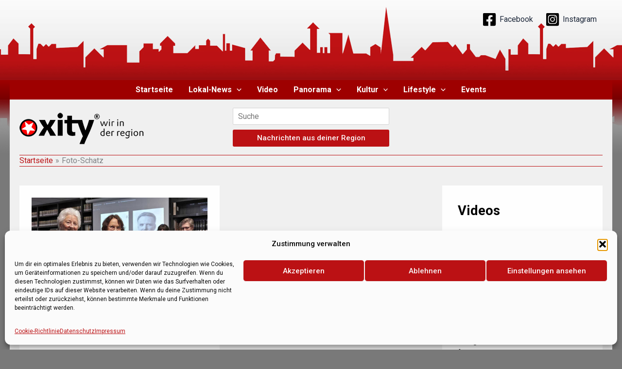

--- FILE ---
content_type: text/css
request_url: https://xity.de/wp-content/themes/AstraChild/style.css?ver=6.8.3
body_size: 161
content:
/*
Theme Name:  Astra_Child
Theme URL:   http://localhost/xity-test
Description: Write here theme description.
Author:      Daniel
Author URL:  http://localhost/xity-test
Template:    astra
Version:     1.0.0
*/